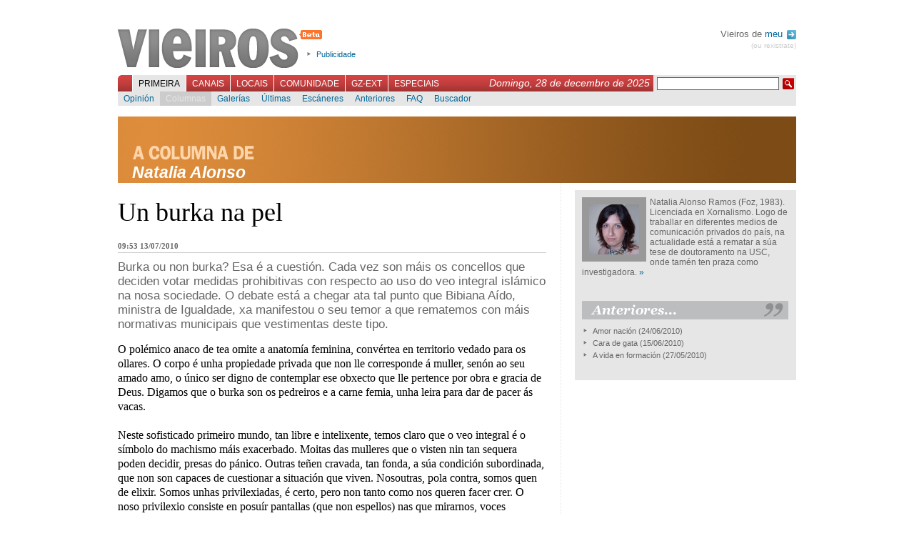

--- FILE ---
content_type: text/css
request_url: http://apologhit07.vieiros.com/css/interior.css?1
body_size: 5086
content:
#logoprint{
	display:none;
}

#contido-superior .corpo-interior{
	float:left;
	width:600px;
	border-right:1px dotted #e6e6e6;
	padding-right:20px;
}

h2.titulo-seccion{
	font-family:georgia,serif;
	font-size:1.7em;
	border-bottom:1px dotted #e6e6e6;
	padding-bottom:3px;
	color:#000;
	margin-bottom:10px;
	font-weight:normal;
}

/* listado opinions*/
.lopinions{
	background:url(/imx/cab_opinions.jpg) repeat-x scroll left top; 
	width: 604px;
	height: 63px;
	margin-bottom:20px;
}

.lopinions h2 {
	color:#ffffff;
	font-family:"Trebuchet MS",Arial,Helvetica,sans-serif;
	font-size:1.8em;
	font-weight:bold;
	padding:30px;
	text-transform:uppercase;
}

/* opinion */

.opinion{
	margin:5px 0 20px 0;
}

.listado-opinions .noticia{
	padding-bottom:10px;
	margin-bottom:10px;
	border-bottom:1px solid #e6e6e6;
}

.opinion h2{
	font-family:georgia, serif;
	font-weight:normal;
	font-size:3em;
	color:#000;
	margin:20px 0;
}

#curriculum{
	background:#e6e6e6;
	padding-top:10px;
}

#curriculum #contido-curriculum{
	margin:10px;
	padding-bottom:10px;
	width:290px;
}

#curriculum img{
	float:left;
	margin:0 5px 2px 0;
}

#curriculum ul{
	margin:10px 0;
}

#curriculum h3{
}

/* columnas */
#contido-superior .corpo-antetitulo_col{
  background: #6c3b12 url(/imx/cab_columnade.jpg) no-repeat scroll left top;
  width: 930px;
  padding-right: 20px;
  height: 93px;
}

#contido-superior .corpo-antetitulo_col h3{
  color: white;
  font-size: 23px;
	padding:65px 20px 5px;
	font-family:georgia,sans-serif;
	font-style: italic;
}

#curriculum-col #contido-curriculum-destacado {
  margin: 5px;
	padding: 5px;
}


#curriculum-col {
  width: 310px;
  background: #e6e6e6;
}

#curriculum-col img {
	margin:5px 5px 5px 0px;
	float: left;
	border:10px solid #999;
}

#curriculum-col p{
  margin: 5px 0px;
}

#curriculum-col ul {
  margin:10px 0pt;
}

#curriculum-col ul li {
  font-size:0.95em;
  list-style-image:url(/imx/li.png);
  margin-bottom:5px;
  margin-left:15px;
}

#curriculum-col ul li a{
  color: #666666;
}


.outras-destacado_col{
	background: #666666 url(/imx/anteriore_col.png) no-repeat scroll left top;
	width: 289px;
	height: 26px;
}

.outras-destacado_col h3{
  color: white;
  font-size: 18px;
  font-family:georgia,sans-serif;
  font-style: italic;
	text-indent:-9999px;
}



/* opinion destacada */
#contido-superior .corpo-antetitulo{
	background:#ccc url(/imx/cab_ficha_artigo.jpg) repeat-x scroll left top;
  width: 930px;
  padding-right: 20px;
	height: 93px;
}


#contido-superior .corpo-antetitulo h3{
	color: white;
	font-size: 23px;
	padding-top: 60px;
	padding-left: 10px;
}

#curriculum-destacado #contido-curriculum-destacado {
  margin: 10px;
}

#curriculum-destacado {
  width: 310px;
}

#curriculum-destacado img {
  margin: 5px 0px;
	width: 295;
	height: 125;
  border-bottom: 1px dotted #999;
  padding-bottom: 10px;
}

#curriculum-destacado h3.nome a{
  font-family:georgia,sans-serif;
  font-size: 20px;
  font-weight:bold;
	color: #336077;
}

.outras-destacado{
	background: url(/imx/mais_opinions2.jpg) no-repeat scroll left top;
  padding:5px 5px 5px 10px;
}

.outras-destacado h3{
	color: white;
  font-size: 18px;
  font-family:georgia,sans-serif;
  font-style: italic;
	text-indent:-9999px;
}

#curriculum-destacado ul {
  margin:10px 0pt;
	font-size:13px;
}

#curriculum-destacado ul li {
  font-size:0.95em;
  list-style-image:url(/imx/li.png);
  margin-bottom:5px;
  margin-left:15px;
}

#curriculum-destacado ul li a{
  color: #666666;
}

/* curriculum ampliado */

.curriculum-ampliado h2{
	font-family:georgia, serif;
	font-weight:normal;
	font-size:3em;
	color:#000;
}

.curriculum-ampliado img{
	float:left;
	margin:3px 10px 5px 0;
}

.curriculum-ampliado p.entradilla{
	font-size:1.4em;
	margin:10px 0;
}

#curriculum ul li{
	list-style-image:url(/imx/li-noticia.png);
	margin-left:15px;
	font-size:.95em;
	margin-bottom:5px;
}

.noticia-interior{
	margin:5px 0 20px 0;
}

.antetitulo-interior{
	font-size:.95em;
	margin-bottom:2px;
	text-transform:uppercase;
	color:#999;
}


.noticia-interior h2{
	font-family:georgia, serif;
	font-weight:normal;
	font-size:3em;
	color:#000;
}

.noticia-interior p.entradilla, .opinion p.entradilla{
	font-size:1.4em;
	margin:10px 0;
}



.noticia-interior .bloque-entradilla ul li{
	list-style-image:url(/imx/li.png);
	margin-bottom:5px;
	margin-left:15px;	
}

.noticia-interior .bloque-entradilla ul{
	margin:10px 0;
	
}



.noticia-interior div.texto, .opinion div.texto, .curriculum-ampliado p.texto, .estatico p{
	font-size:1.3em;
	line-height:130%;
	font-family:georgia, serif;
	color:black;
	margin-top:15px;
}

.estatico{

}

.imaxe-interior{
	float:left;
	margin: 15px 15px 5px 0;
}

.imaxe-interior p {
	margin-left: 5px;
}

#datos-nova,#datos-opinion{
	font-size:.95em;
	font-weight:bold;
	font-family:georgia,serif;
	color:#666;
	padding-bottom:3px;
	border-bottom:1px solid #ccc;
}


#datos-nova .tags-nova{
	margin-top:5px;
}

#pe-de-nova{
	margin-top:10px;
	font-size:1.1em;
	color:#666;
	border-bottom:1px solid #e6e6e6;
}

#utilidades-nova li{
	list-style:none;
	float:right;
	font-size:1.2em;
	height:20px;
	margin-right:5px;
}

#utilidades-nova li a{
	text-decoration:none;
	color:#666;
	padding-left:22px;
	height:20px;
	background-repeat:no-repeat;
	background-position:1px 1px;
}

#utilidades-nova li#compartir-nova a{
	background-image:url(/imx/compartir.png);
}

#utilidades-nova li#correxir-nova a{
	background-image:url(/imx/correxir.png);
}

#utilidades-nova li#enviar-nova a{
	background-image:url(/imx/enviar.png);
}

#utilidades-nova li#imprimir-nova a{
	background-image:url(/imx/imprimir.png);
}

.foto-galeria #utilidades-nova{
	float:right;
}

#relacionadas{
	font-size:1.1em;
	margin:0px 0;
	padding-top:15px;
	background:url(/imx/fondo-relacionadas.png) repeat-y;
}

#relacionadas #relacions-internas{
	width:320px;
	margin-right:30px;
	float:left;
}

#relacionadas #relacions-externas{
	float:left;
	width:240px;
}


#relacionadas #relacions-internas h3{
	width:91px;
	height:13px;
	text-indent:-999px;
	overflow:hidden;
	background:url(/imx/relacionadas.png);
}

#relacionadas #relacions-externas h3{
	width:53px;
	overflow:hidden;
	height:13px;
	text-indent:-999px;
	background:url(/imx/na-rede.png);
}

#relacionadas  ul{
	margin:15px 0;
}


#relacionadas #relacions-internas li{
	list-style-image:url(/imx/li.png);
	margin-bottom:10px;
}

#relacionadas #relacions-externas li{
	list-style:none;
	background-repeat:no-repeat;
	margin-bottom:10px;
	padding-left:20px;
}

#relacionadas #relacions-externas li span{
	font-size:.8em;
	display:block;
}

#relacionadas #relacions-externas li span a{
	text-decoration:none;
	color:#666;
}

/* enlaces nova */

h3.externos{
	font-family:georgia,serif;
	font-size:1.7em;
	border-bottom:1px dotted #e6e6e6;
	padding-bottom:3px;
	color:#000;
	margin-bottom:10px;
	font-weight:normal;
}

ul.enlaces-externos{
	margin-bottom:20px;
}


ul.enlaces-externos li{
	list-style-image:url(/imx/li.png);
	margin-bottom:5px;
	margin-left:30px;
	font-size:1.2em;
}

#enlaces-imaxes{
	margin-bottom:20px;
	
}

#enlaces-imaxes .titulo-imaxe-relacionada{
	font-size:.9em;
	text-align:right;
	margin:5px 0 10px 0;
}

#enlaces-imaxes img{
	width:310px;
	
}


/* comentarios */

#bloque-comentarios{
	margin:20px 0;
}

#bloque-comentarios h3{
	font-family:georgia, serif;
	font-size:1.8em;
	color:#333;
	font-weight:normal;
	margin-bottom:20px;
}


.comentarios .comentario {
	margin-bottom:10px;
}

.comentarios .comentario .autor{
   border-top:1px solid #ccc;
   color:#333;
   font-size:1.2em;	

}


.comentarios .comentario {
   margin-bottom:10px;
}

.autor {
   margin-bottom:20px;
}

.datos-autor{
   float: left;   
   width:315px;  
}

.comentarios .comentario .autor strong{
	color:#cb0000;
}

.comentarios .comentario p {
	font-size:1.1em;
}

.comentarios div.votos {
	float: left;
	margin-left: 15px;
	background:#E6E6E6 none repeat scroll 0%;
	padding: 3px 10px;
       text-align: right;
       width: 250px;
       font-size:0.8em;
}

.comentarios div.votos span {
	margin: 0 10px;
	display: block;
	float: left;
	
}

.comentarios div.votos a {
	float: left;
	display: block;
	width: 14px;
	height: 20px;
}

.comentarios div.votos a span {
	display: none;
}

.comentarios div.votos a.positivo {
	background: url(/imx/voto-positivo.png) no-repeat;
}

.comentarios div.votos a.negativo {
	background: url(/imx/voto-negativo.png) no-repeat;
}

.comentarios div.votos a.positivo-off {
	background: url(/imx/voto-positivo-off.png) no-repeat;
}

.comentarios div.votos a.negativo-off {
	background: url(/imx/voto-negativo-off.png) no-repeat;
}



.comentario-oculto {
	color: #069;
}


#formulario-comentarios{
	margin:20px 0;
	background:#e6e6e6;
	padding:20px;
}

#formulario-comentarios textarea{
	width:100%;
	height:100px;
	display:block;
	margin-bottom:10px;
}

#formulario-comentarios input{
}


#formulario-comentarios h3{
	width:116px;
	height:13px;
	margin-bottom:10px;
	background:url(/imx/novo-comentario.png);
	text-indent:-9999px;
}


/* galerias imaxes */

.columna-imaxes,.columna-anteriores{
	width:250px !important;
}

.contido-imaxes, .contido-anteriores{
	width:660px !important;
}



.imaxe-galeria{
	padding:2px;
}

.imaxe-activa{
	background:#c33;
    opacity: 0.7;
}

.imaxe-galeria .imaxe-grande{
	padding:20px 0px;
	background:#e6e6e6;
	text-align:center;
}

.imaxe-galeria h2 {
	font-family: georgia,serif;
	font-weight: normal;
	font-size: 2.5em;
	color: #000000;
	margin:10px 0 5px 0;
}

.descripcion-imaxe{
	font-size:1.1em;
	padding-bottom:10px;
	border-bottom:1px dotted #e6e6e6;
}

#lista-miniaturas{
	margin:10px 0 20px 0;
}

#lista-miniaturas img{
	margin:0px;
}

#caixa-lista{
	height:165px;
	overflow:hidden;
}

#lista-imaxes{
	position:relative;
	top:0;
	left:0;
}


#lista-imaxes li{
	width:80px;
	height:80px;
	display:inline;
}




#control-miniaturas{
	margin:10px 7px 10px 0;
	font-size:1em;
}


#control-miniaturas div{
	cursor:pointer;
	width:50px;
	height:15px;
	text-align:center;
	margin-left:4px;
	float:right;
	font-size:.8em;
	padding-top:4px;
	border:1px solid #ccc;
}


#control-miniaturas .activo{
	background:#ccc;
	color:#333;
}

#control-miniaturas .inactivo{
	background:#ddd;
	color:#fff;
}


/* listado galerias */

#listado-galerias ul{
	margin:20px 0;
}

#listado-galerias ul li{
	list-style:none;
	margin-bottom:20px;
}

#listado-galerias ul li img{
	float:left;
	margin-right:5px;
}

#listado-galerias ul li a{
	font-size:1.3em;
	font-weight:bold;
}

#listado-galerias ul.destacadas li a{
	font-size:1.5em;
	font-family:georgia,serif;
	font-weight:normal;
}

#listado-galerias ul.seguintes-galerias li{
	width:270px;
	margin:10px;
	float:left;
}



/* enquisas */

.resultados-enquisa{
	margin-top:10px;
}


.resultados-enquisa li{
	list-style:none;
	margin-bottom:5px;
}

.resultados-enquisa li div{
	padding:4px;
	font-weight:bold;
	font-size:1.1em;
	color:#fff;
}
.enquisa{
	margin-bottom:5px;
	padding:10px;
}

.enquisa h3{
	font-size:2em;
	font-weight:normal;
	margin-top:0;
}

.enquisa h3 a{
	font-family:georgia, serif;
}

.enquisa form ul {
	margin:10px 0;
}

.enquisa .ver-resultados {
	margin:10px 0;
	display:block;
}
.enquisa form ul li{
	list-style:none;
	margin-left:20px;
	font-size:1.2em;
	margin-bottom:5px;
}

ul.listado-enquisas{
	margin:-5px 0 20px 0;
}

ul.listado-enquisas li{
	list-style:none;
}

ul.listado-enquisas h3{
	display:inline;
}


/* escaneres */

#titulo-volta{
	background:url(/imx/volta.png);
}

#titulo-revolta{
	background:url(/imx/revolta.png);
	
}

#titulo-reviravolta{
	background:url(/imx/reviravolta.png);
	
}

#banda-escaner h3{
	text-indent:-9999px;
	background-repeat:no-repeat;
	margin-bottom:10px;
}

.escaneres .noticia{
	float:left !important;
	margin:10px 10px 10px 0;
}

.imaxe-listado-escaneres{
	float:left;
	margin:0 5px 0 0;
}

.escaner-principal{
	padding:20px;
	background:#e6e6e6;
}

.escaner-principal .imaxe{
	float:left;
	width:80px;
	margin-right:10px;
}

#banda-escaner{
	border:6px solid #e6e6e6;
	margin:20px 0px 20px 0px;
	padding-bottom:10px;

}

#contido-banda-escaner{
	margin:10px;
}

#contido-banda-escaner div{
	width:181px;
	float:left;
	margin: 0 4px;
}


div.texto-escaner{
	width:400px !important;
	float:left;
	margin-bottom:10px;
}

div#columna-novas-escaner{
	float:left;
	width:190px;
	margin-left:10px;
}

#columna-novas-escaner h3{
	width:91px;
	height:13px;
	text-indent:-999px;
	background:url(/imx/relacionadas.png);
}

div#contido-columna-novas-escaner{
	margin:10px;
}

#columna-novas-escaner .nova-principal, #columna-novas-escaner .nova-seguinte{
	margin:10px 0;
	
}

#columna-novas-escaner .nova-principal h4{
	font-family:georgia,serif;
	font-size:1.3em;
	font-weight:normal;
}

#columna-novas-escaner .nova-seguinte h4{
	font-family:georgia,serif;
	font-size:1.2em;
	font-weight:normal;
}
#columna-novas-escaner .nova-principal img{
	float:left;
	margin:0 5px 0 0;
	
}


/* buscador */

#buscador-novas{
	margin:10px 0;
}

#buscador-novas div{
	border-bottom:1px solid #e6e6e6;
	margin-bottom:5px;
	padding-bottom:3px;
}

#buscador-novas label{
	float:left;
}

#buscador-novas input, #buscador-novas select {
	float:right !important;
}

/* canais */
#caixa-identificador-canal{
	padding-bottom:2px;
	border-bottom:1px solid #e6e6e6;
	background:#ccc;
	height:50px;
}

#identificador-canal{
	border-bottom:1px solid #ccc;
}

#identificador-canal h2{
	margin:5px 0 5px 10px;
	color:#ccc;
	font-size:2.5em;
	font-style:italic;
	font-family:georgia,serif;
	font-weight:normal;
	float:left;
	color:white;
}

#manten-canal{
	float:right;
	font-size:.9em;
	color:white;	
	margin:8px 10px 5px 0;

}

#identificador-canal a#rss-link{
	float:right;
	margin:0px 10px 0 0;
}

#identificador-canal a#festas-envio{
	float:right;
	margin:25px 10px 0 0;
	color:#faff5c;
	background:#0475c1;
	padding:10px;
	font-size:1.7em;
}


#caixa-novas-canal{
	float:left;
	width:370px;
	margin-right:20px;
	min-height: 500px;
}

.primeira-canal{
	margin-bottom:10px;
}


.primeira-canal .imaxe{
	float:left !important;
	margin:0 10px 0 0 !important;
}




#caixa-novas-canal .noticia .imaxe{
	margin-top:10px;
}


#caixa-novas-canal .noticia{
	margin-bottom:10px;
	padding-bottom:5px;
	border-bottom:1px dotted #e6e6e6;
}


#escaner-canal{
	background:#e6e6e6;
	margin-bottom:15px;
}

#interior-escaner-canal{
	margin:0 10px;
	padding:10px 0;
}

#interior-escaner-canal h2{
	background:url(/imx/no-escaner.png) no-repeat;
	text-indent:-9999px;
	width:78px;
	height:15px;
	margin-bottom:10px;
}

#interior-escaner-canal img{
	float:left;
	margin:0 5px 0px 0;
}

#interior-escaner-canal a{
	font-family:georgia,serif;
	font-size:1.3em;
}


#outras-novas-canal{
	float:right;
	width:210px;	
}

h2#outras-novas{
	background:url(/imx/outras-novas.png) no-repeat;
	text-indent:-9999px;
	width:92px;
}

#outras-novas-canal ul#locais li{
	 list-style:none;
	 margin:5px 0 10px 0;
}

#outras-novas-canal ul#locais li a{
	 display:block;
	 font-family:georgia,serif;
	 font-size:1.1em;
}


/* taboleiro  canal */

#taboleiro-canal{
	margin:10px 0 20px 0;
	
}

#taboleiro-canal h2{
	background:url(/imx/titulo-taboleiro.png) no-repeat;
	text-indent:-9999px;
	height:15px;
}

#taboleiro-canal ul#bloques-taboleiro li{
	 list-style:none;
	 margin:5px 6px 10px 0;
	 float:left;
	 width:190px;
	 height:60px;
}


#taboleiro-canal ul#bloques-taboleiro li a{
	 display:block;
	 font-family:georgia,serif;
	 font-size:1.1em;
}

/* formulario rexistro */

.bloque-form{
	padding-bottom:10px;
	border-bottom:1px solid #e6e6e6;
	margin-bottom:10px;
}

.bloque-form .error{
	color:red;
	margin-left:260px;
	font-size:.9em;
}

.bloque-form .entrada{
	width:250px;
}

.env{
	width:100px;
	margin:10px auto;
	font-size:1.2em;
}


.info-form{
	float:left;
	width:250px;
	margin-right:10px;
}

.info-form label{
	font-size:1.3em;
	font-weight:bold;
	margin-bottom:5px;
}

.info-form p{
	color:#aaa;	
}

/* perfiles */

#perfil-datos{
	float:left;
	width:190px;
	margin-right:20px;
}

#perfil-listado{
	background:#e6e6e6;
	float:left;
	width:390px;
}

#perfil-listado-contido{
	margin:10px;
}

#perfil-listado-contido h3{
	width:127px;
	height:14px;
	margin-bottom:10px;
	background:url(/imx/actividade-recente.png) -1px 0;
	text-indent:-9999px;
}

#perfil-listado-ajax{
	margin:10px 0;
}

#perfil-listado-ajax ul li{
	list-style:none;
	margin-bottom:5px;
}

#perfil-listado-ajax ul li a{
	font-size:1.1em;
}


/* ladillos */


.ladilloesquerdo{
	float:left;
	margin:0 5px 5px 0;
	width: 200px;
	font-size:1.3em;
	color:#ccc !important;
	font-style:italic;
}

.ladillodereito{
	float:right;
	margin:0 0 5px 5px;
	font-size:1.3em;
	width: 200px;
	color:#ccc !important;
	font-style:italic;
}

/* chat */
#axuda-chat{
	background:#e6e6e6;
	display:block;
	width:310px;
	margin-top:20px;
	
}

#contido-axuda-chat{
	padding:10px;
}

#axuda-chat h2{
	width:98px;
	height:13px;
	background:url(/imx/axuda-chat.png) -2px 0;
	text-indent:-9999px;
	margin-bottom:5px;
}




#top-chat{
	background:#e6e6e6;
	margin-bottom:20px;
	padding:10px 0;
}

#cabeceira-chat li {
	clear:both;
	list-style:none;
	padding:10px 0;
	border-bottom:2px solid #ccc;
	margin-bottom:5px;
	padding-left:25px;
	font-weight:bold;
}

#texto-axuda-chat{
	margin:10px 0;
	font-size:1.3em;
	font-family:georgia,serif;
	text-align:center;
	color:black;
}

#chat_mensaxes li {
	clear:both;
	list-style:none;
	padding:10px 0;
	border-bottom:1px solid #e6e6e6;
	padding-left:25px;
	background:url(/imx/chat-chat.png) 2px 7px no-repeat;
	font-weight:bold;
}

#chat_mensaxes li img{
	vertical-align:middle;
}

#chat_mensaxes li .mensaxe{
	margin-right:5px;
}

#chat_mensaxes li.comentario{
	font-weight:normal;
}

#chat_mensaxes li.nova {
	background:#e6e6e6 url(/imx/chat-nova.png) 2px 7px no-repeat;
	border-bottom:1px solid #ccc;
}

#chat_mensaxes li.comentario {
	background:#e6e6e6 url(/imx/chat-coment.png) 2px 7px no-repeat;
	border-bottom:1px solid #ccc;
}



#cabeceira-chat .hora, #chat_mensaxes .hora{
	float:left;
	width:70px;
}

#cabeceira-chat .mensaxe, #chat_mensaxes .mensaxe{
	float:left;
	width:400px;
	overflow-x:hidden;
	
}

#cabeceira-chat .autor, #chat_mensaxes .autor{
	float:left;
	width:100px;

}
#filtro-chat{
	text-align:center;
}

#chat-form{
	margin-top:10px;
	text-align:center;
}

#chat-form #mensaxe{
	width:400px;
}


#filtro-chat div{
	padding:3px 0;
	padding-left:25px;
	margin-left:10px;
	padding-right:10px;
	border-right:1px solid #ccc;
	height:18px;
	display:inline;
	background-position:0px 2px !important;
}

#filtro-chat div#chat-chat{
	background:url(/imx/chat-chat.png) no-repeat;

}

#filtro-chat div#chat-novas{
	background:url(/imx/chat-nova.png) no-repeat;

}

#filtro-chat div#chat-comentarios{
	background:url(/imx/chat-coment.png) no-repeat;
}

#filtro-chat div#chat_usuarios{
	font-weight:bold;
	font-size:1.2em;
	border:none;
	margin-left:0;
	padding-left:5px;
}


/* listado curriculums */
#listado-curriculums{
	
}

#cv{
	border-bottom:1px dotted #e6e6e6;
	margin-bottom:15px;
	padding-bottom:10px;
}

#foto-curriculum{
	float:left;
	width:80px;
	margin-right:10px;
}


#foto-curriculum img{
	border:1px solid #e6e6e6;
	padding:2px;
	width:80px;
}

#contido-curriculum{
	float:left;
	width:500px;
}

#contido-curriculum h3{
	font-size:1.6em;
	font-family:georgia,sans-serif;
	font-weight:normal;
	margin-bottom:5px;
}

#anteriores-curriculum{
	margin-top:10px;
	margin-left:20px;
}

#anteriores-curriculum li{
	list-style-image:url(/imx/li.png);
}


/* estaticos especiais */



/*blog redaccion */

.blog-redaccion{
	width:675px !important;
}

.comentarios-blog, #datos-blog{
	margin:10px 0;
	color:#c33;
}

.blog-post img{
	margin:10px auto;
}


.blog-post object{
	margin:10px auto;
}
.comentarios-blog a{
	color:#c33;
}

.lista-flickr h2{
	margin-bottom:0px;
	background:url(/imx/flickr.png) no-repeat;
	text-indent:-9999px;
}

.lista-delicious{
	margin-top:20px;
}

.lista-delicious h2{
	margin-bottom:0px;
	background:url(/imx/delicious.png) -1px 0 no-repeat;
	text-indent:-9999px;
}

.posts-anteriores h2{
	margin-bottom:0px;
	background:url(/imx/posts-anteriores.png) no-repeat;
	text-indent:-9999px;

}

.posts-anteriores ul li{
	list-style-image:url(/imx/li.png);
	margin-bottom:5px;
	margin-left:15px;	
}


.texto ul li{
	list-style-image:url(/imx/li.png);
	margin-bottom:5px;
	margin-left:15px;
}

#formulario_aberto label, #formulario_conversa label{
	display:block;
	font-size:1.2em;
	margin-bottom: 0;
	margin-top: 15px;
}

.envio_aberto{
	margin-top: 15px;
}


.aberto .noticia h2 a{
	color:#1a8132;
}

.aberto .noticia .imaxe{
	float:left;
	margin: 0 5px 2px 0;
}

ul.pendentes li{
	list-style: none;
	margin-bottom: 10px;
}

ul.pendentes li a{

}

p.comentarios-aberto{
	padding-left:18px;
	background:url(/imx/comment_icon.gif) 1px 4px no-repeat;
}

p.comentarios-aberto a{
	color:#666;
	text-decoration:underline;
}

p.comentarios-aberto img{
	vertical-align: middle;
}

div#datos-aberto{
	padding:5px 0;
	border-bottom:1px solid #e6e6e6;
}

div#datos-aberto img{
	vertical-align: middle;
}


/* municipais 07 */

#frase-dia{
	padding:10px 20px;
	background: #ccc;
	color:white;
	font-size:2em;
	font-family:Georgia,serif;
	text-align: center;
}


#webs-politicos h3{
	cursor: pointer;
	margin-bottom: 6px;
	padding-bottom:3px;
	border-bottom:1px solid #ffe3ab;
}

#webs-politicos .lista-links{
	margin:5px 0;
	padding-left:10px;
}

#webs-politicos .lista-links .elemento{
	font-size:1.2em;
	color:white;
}

#webs-politicos .lista-links a{
	display:block;
	margin-bottom:4px;
}

#resultados{
	background:#e3e3e3;
	text-align:center;
}

#resultados .resultado{
	width:154px;
	height:140px;
	text-align:center;
	margin:10px 2px;
	float:left;
}

#resultados .resultado a span{
	display:block;
	font-size:1.2em;
	margin-top:5px;
}


/* ponte nas ondas */

.po-cadenas li{
	list-style: none;
	padding-left:20px;
	font-size:1.2em;
}

.po-sms{
	font-size:1.4em;
	color:#333;
	padding-left:20px;
	margin:10px 0;
}


/* festas */

.festas .corpo-interior{
	width:470px !important;
}

.festas #columna-dereita{
	width:445px !important;
}


.festas-interior .corpo-interior{
	width:400px !important;
}

.festas-interior #columna-dereita{
	width:515px !important;
}


#filtro-tempo{
	margin:0 0 0 1px;
}

#filtro-tempo div{
	padding:10px;
	background:url(/imx/fondup.png);
	text-transform: uppercase;
	width:95px;
	float:left;
	margin:1px;
	text-align:center;
	cursor: pointer;
}

#filtro-tempo .sel{
	background:url(/imx/fondaco.png);
	color:#fff;
}

#filtro-cats{
	margin:0px 0px;
}

#filtro-cats div{
	padding:10px 10px;
	text-transform: uppercase;
	width:95px;
	float:left;
	margin:1px;
	text-align:center;
	cursor: pointer;
	color:#fff;
}

#filtro-cats div:hover, #filtro-tempo div:hover{
	color:black;
}

#filtro-cats .unsel{
	background:url(/imx/fondup.png) !important;
	color:#666;
}

#volver-festas a{
	display:block;
	padding:20px;
	text-align:center;
	text-transform: uppercase;
	background:#ccc;
	color:white;
}

#filtro-cats #c-0{
	background:url(/imx/fon-red.png);
}

#filtro-cats #c-1{
	background:url(/imx/fon-yel.png);
}

#filtro-cats #c-2{
	background:url(/imx/fon-gre.png);
}

#filtro-cats #c-3{
	background:url(/imx/fon-blu.png);
}

/* formularios */

#formulario-envio-festa label,#formulario-envio-festa input {
	display: block;
	width: 330px;
	float: left;
	margin-bottom: 10px;
}

#formulario-envio-festa input,#formulario-envio-festa textarea{
	border:1px solid #ccc;
}

#formulario-envio-festa label {
	text-align: right;
	width: 75px;
	padding-right: 20px;
	font:1em arial,sans-serif;
	color:#666;
}

#formulario-envio-festa textarea{
	width:330px;
	height:100px;
	margin-bottom: 10px;
}

#formulario-envio-festa br {
	clear: left;
}

#formulario-envio-festa input#enviar{
	width:auto;
	margin:10px 0 0 95px;
	font-size:1.1em;
}

#formulario-envio-festa fieldset{
	border:none;
}

.info-evento{
	background:#eee;
	padding:10px 10px 10px 25px;
}

#banda-turgalicia{
	margin:-1px 0 0 0;
	padding:0;
	height:30px;
	background:url(/imx/bandatur.png);
}

#banda-turgalicia a{
	display:block !important;
	text-indent:-9999px !important;
	width:100%;
	height:30px;
}
.semitransparente{
	padding:5px;
	background-color:#E6E6E6;
	opacity:0.6;
}


--- FILE ---
content_type: text/css
request_url: http://apologhit07.vieiros.com/css/rating.css
body_size: 507
content:
.ratingblock{float:left;width:265px;display:block;}.loading{height:18px;background:url(/imx/working.gif) 50% 50% no-repeat;}.unit-rating{float:left;list-style:none;margin:0;padding:0;height:18px;position:relative;background:url(/imx/estrelas.png) top left repeat-x;}.unit-rating li{text-indent:-90000px;padding:0;margin:0;/*\*/ float:left;/* */;}.unit-rating li a{outline:none;display:block;width:20px;height:18px;text-decoration:none;text-indent:-9000px;z-index:20;position:absolute;padding:0;}.unit-rating li a:hover{background:url(/imx/estrelas.png) left center;z-index:2;left:0;}.unit-rating a.r1-unit{left:0;}.unit-rating a.r1-unit:hover{width:19px;}.unit-rating a.r2-unit{left:19px;}.unit-rating a.r2-unit:hover{width:38px;}.unit-rating a.r3-unit{left:38px;}.unit-rating a.r3-unit:hover{width:57px;}.unit-rating a.r4-unit{left:57px;}.unit-rating a.r4-unit:hover{width:76px;}.unit-rating a.r5-unit{left:76px;}.unit-rating a.r5-unit:hover{width:95px;}.unit-rating a.r6-unit{left:95px;}.unit-rating a.r6-unit:hover{width:114px;}.unit-rating a.r7-unit{left:114px;}.unit-rating a.r7-unit:hover{width:133px;}.unit-rating a.r8-unit{left:133px;}.unit-rating a.r8-unit:hover{width:152px;}.unit-rating a.r9-unit{left:152px;}.unit-rating a.r9-unit:hover{width:171px;}.unit-rating a.r10-unit{left:171px;}.unit-rating a.r10-unit:hover{width:190px;}.unit-rating li.current-rating{background:url(/imx/estrelas.png) left bottom;position:absolute;height:18px;display:block;text-indent:-9000px;z-index:1;}.voted{color:#999;}.thanks{color:#36AA3D;}.unit_long{height:24px;}.unit_long span.texto-voto{position:relative;top:-15px;left:105px;}

--- FILE ---
content_type: application/javascript
request_url: http://apologhit07.vieiros.com/libs/scriptaculous.js?load=builder,effects
body_size: 791
content:
var Scriptaculous={Version:"1.7.0_beta2",require:function(A){document.write('<script type="text/javascript" src="'+A+'"><\/script>')},load:function(){if((typeof Prototype=="undefined")||(typeof Element=="undefined")||(typeof Element.Methods=="undefined")||parseFloat(Prototype.Version.split(".")[0]+"."+Prototype.Version.split(".")[1])<1.5){throw ("script.aculo.us requires the Prototype JavaScript framework >= 1.5.0")}$A(document.getElementsByTagName("script")).findAll(function(A){return(A.src&&A.src.match(/scriptaculous\.js(\?.*)?$/))}).each(function(B){var C=B.src.replace(/scriptaculous\.js(\?.*)?$/,"");var A=B.src.match(/\?.*load=([a-z,]*)/);(A?A[1]:"builder,effects,dragdrop,controls,slider").split(",").each(function(D){Scriptaculous.require(C+D+".js")})})}};Scriptaculous.load();